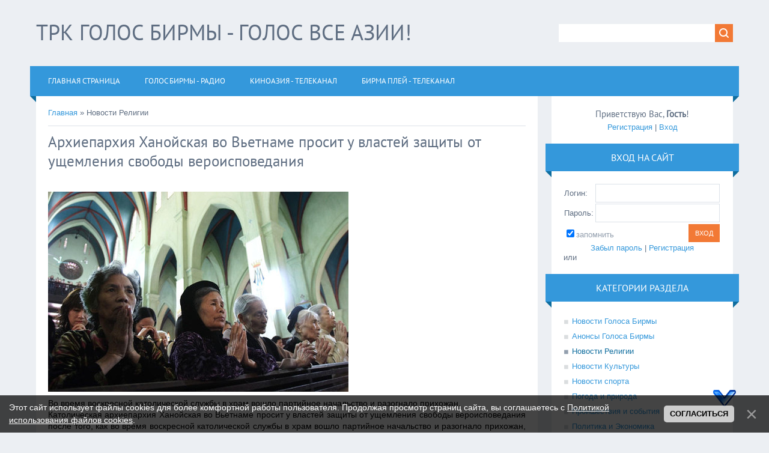

--- FILE ---
content_type: text/html; charset=UTF-8
request_url: https://www.voiceofburma.ru/news/novosti_religii/1-0-15
body_size: 14370
content:
<!DOCTYPE html>
<html>
<head>

	<script type="text/javascript">new Image().src = "//counter.yadro.ru/hit;ucoznet?r"+escape(document.referrer)+(screen&&";s"+screen.width+"*"+screen.height+"*"+(screen.colorDepth||screen.pixelDepth))+";u"+escape(document.URL)+";"+Date.now();</script>
	<script type="text/javascript">new Image().src = "//counter.yadro.ru/hit;ucoz_desktop_ad?r"+escape(document.referrer)+(screen&&";s"+screen.width+"*"+screen.height+"*"+(screen.colorDepth||screen.pixelDepth))+";u"+escape(document.URL)+";"+Date.now();</script>
<meta charset="utf-8">
<title>Новости Религии - Телерадиокомпания Голос Бирмы - Голос все Азии!</title>
<meta name="viewport" content="width=device-width, initial-scale=1.0" />
<link rel="stylesheet" href="/.s/src/css/1321.css" type="text/css" media="all" />


<script type="text/javascript">
var navTitle = 'Navigation';
</script>

	<link rel="stylesheet" href="/.s/src/base.min.css?v=221108" />
	<link rel="stylesheet" href="/.s/src/layer1.min.css?v=221108" />

	<script src="/.s/src/jquery-1.12.4.min.js"></script>
	
	<script src="/.s/src/uwnd.min.js?v=221108"></script>
	<script src="//s761.ucoz.net/cgi/uutils.fcg?a=uSD&ca=2&ug=999&isp=0&r=0.290986496851559"></script>
	<link rel="stylesheet" href="/.s/src/ulightbox/ulightbox.min.css" />
	<link rel="stylesheet" href="/.s/src/social.css" />
	<script src="/.s/src/ulightbox/ulightbox.min.js"></script>
	<script src="/.s/src/bottomInfo.min.js"></script>
	<script>
/* --- UCOZ-JS-DATA --- */
window.uCoz = {"module":"news","country":"US","site":{"host":"voiceofburma.ucoz.net","domain":"voiceofburma.ru","id":"evoiceofburma"},"sign":{"7287":"Перейти на страницу с фотографией.","7251":"Запрошенный контент не может быть загружен. Пожалуйста, попробуйте позже.","3125":"Закрыть","7253":"Начать слайд-шоу","5458":"Следующий","230038":"Этот сайт использует файлы cookies для более комфортной работы пользователя. Продолжая просмотр страниц сайта, вы соглашаетесь с <a href=/index/cookiepolicy target=_blank >Политикой использования файлов cookies</a>.","7252":"Предыдущий","230039":"Согласиться","5255":"Помощник","7254":"Изменить размер"},"layerType":1,"ssid":"207343412632074652307","bottomInfoData":[{"class":"","button":230039,"cookieKey":"cPolOk","id":"cookiePolicy","message":230038}],"uLightboxType":1,"language":"ru"};
/* --- UCOZ-JS-CODE --- */
 function uSocialLogin(t) {
			var params = {"uid":{"width":0,"height":0}};
			var ref = escape(location.protocol + '//' + ('www.voiceofburma.ru' || location.hostname) + location.pathname + ((location.hash ? ( location.search ? location.search + '&' : '?' ) + 'rnd=' + Date.now() + location.hash : ( location.search || '' ))));
			window.open('/'+t+'?ref='+ref,'conwin','width='+params[t].width+',height='+params[t].height+',status=1,resizable=1,left='+parseInt((screen.availWidth/2)-(params[t].width/2))+',top='+parseInt((screen.availHeight/2)-(params[t].height/2)-20)+'screenX='+parseInt((screen.availWidth/2)-(params[t].width/2))+',screenY='+parseInt((screen.availHeight/2)-(params[t].height/2)-20));
			return false;
		}
		function TelegramAuth(user){
			user['a'] = 9; user['m'] = 'telegram';
			_uPostForm('', {type: 'POST', url: '/index/sub', data: user});
		}
function loginPopupForm(params = {}) { new _uWnd('LF', ' ', -250, -100, { closeonesc:1, resize:1 }, { url:'/index/40' + (params.urlParams ? '?'+params.urlParams : '') }) }
/* --- UCOZ-JS-END --- */
</script>

	<style>.UhideBlock{display:none; }</style><script type="text/javascript">if(['www.voiceofburma.ru','www.voiceofburma.ru'].indexOf(document.domain)<0)document.write('<meta http-equiv="refresh" content="0; url=https://www.voiceofburma.ru'+window.location.pathname+window.location.search+window.location.hash+'">');</script>
</head>

<body>

<!--U1AHEADER1Z--><header>
 <div class="wrapper">
 <div id="header">
 <div class="head-l">
 <div id="site-logo"><span class="site-l"><span class="site-n"><a href="http://voiceofburma.ru/"><!-- <logo> -->ТРК Голос Бирмы - Голос все Азии!<!-- </logo> --></a></span></span></div>
 </div>
 <div class="head-r">
 <div id="sch-box"><div class="search-box">
		<div class="searchForm">
			<form onsubmit="this.sfSbm.disabled=true" method="get" style="margin:0" action="/search/">
				<div align="center" class="schQuery">
					<input type="text" name="q" maxlength="30" size="20" class="queryField" />
				</div>
				<div align="center" class="schBtn">
					<input type="submit" class="searchSbmFl" name="sfSbm" value="Найти" />
				</div>
				<input type="hidden" name="t" value="0">
			</form>
		</div></div></div>
 </div>
 <div class="clr"></div>
 <nav>
 <div id="catmenu">
 <!-- <sblock_nmenu> -->
<!-- <bc> --><div id="uNMenuDiv1" class="uMenuV"><ul class="uMenuRoot">
<li class="uWithSubmenu"><a  href="/" ><span>Главная страница</span></a><ul>
<li><a  href="/index/trk_golos_birmy_o_nas/0-35" ><span>ТРК Голос Бирмы - О нас</span></a></li>
<li><a  href="http://www.voiceofburma.ru/index/nashi_kontakty/0-32" ><span>Контакты</span></a></li></ul></li>
<li><a  href="http://www.voiceofburma.ru/index/slushat_radio_golos_birmy_golos_vsej_azii_onlajn/0-24" ><span>Голос Бирмы - Радио </span></a></li>
<li><a  href="http://www.voiceofburma.ru/index/smotret_telekanal_golos_birmy/0-29" ><span>КиноАзия - Телеканал</span></a></li>
<li><a  href="/index/smotret_telekanal_birma_plej/0-36" ><span>Бирма Плей - Телеканал</span></a></li></ul></div><!-- </bc> -->
<!-- </sblock_nmenu> -->
 <div class="clr"></div> 
 </div>
 </nav>
 <div class="clr"></div>
 </div>
 </div>
</header><!--/U1AHEADER1Z-->
<div class="wrapper">
  <!--U1PROMO1Z--><!--/U1PROMO1Z-->
  <div id="casing">
  
  <!-- <middle> -->
      <div id="content"  >
	           <section><!-- <body> --><div class="breadcrumbs-wrapper">
	<div class="breadcrumbs"><a href="http://voiceofburma.ru/"><!--<s5176>-->Главная<!--</s>--></a> &raquo; <span class="breadcrumb-curr">Новости Религии</span></div>
</div><hr />
<div id="nativeroll_video_cont" style="display:none;"></div><script>
		function spages(p, link ) {
			if ( 1) return !!location.assign(link.href);
			ajaxPageController.showLoader();
			_uPostForm('', { url:'/news/' + p + '-0-15-0-0-0-' + Date.now() });
		}
		</script>
		<div id="allEntries"><table border="0" width="100%" cellspacing="0" cellpadding="0" class="catAllEntries"><tr><td class="archiveEntries"><div id="entryID865"><table class="eBlock" width="100%" cellspacing="0" cellpadding="0" border="0"><tbody><tr><td style="padding:3px;">

<div class="eTitle" style="text-align:left;"><a href="/news/arkhieparkhija_khanojskaja_vo_vetname_prosit_u_vlastej_zashhity_ot_ushhemlenija_svobody_veroispovedanija/2022-03-04-865">Архиепархия Ханойская во Вьетнаме просит у властей защиты от ущемления свободы вероисповедания</a></div>
<div class="eMessage" style="text-align:left;clear:both;padding-top:2px;padding-bottom:2px;"><p><!--IMG1--><a href="/_nw/8/63246524.jpg" class="ulightbox" target="_blank" title="Нажмите для просмотра в полном размере..."><img style="margin:0;padding:0;border:0;" src="/_nw/8/s63246524.jpg" align="" /></a><!--IMG1--></p>

<div class="description-text"><span style="font-family:Verdana,Geneva,sans-serif;"><span style="font-size:14px;"><span style="color:#000000;">Во время воскресной католической службы в храм вошло партийное начальство и разогнало прихожан.</span></span></span></div>

<div class="text-frame"><span style="font-family:Verdana,Geneva,sans-serif;"><span style="font-size:14px;"><span style="color:#000000;">Католическая а<span style="background: white none repeat scroll 0% 0%;">рхиепархия Ханойская во Вьетнаме просит у властей защиты от ущемления свободы вероисповедания после того, как во время воскресной католической службы в храм вошло партийное начальство и разогнало прихожан, сообщает</span> </span><span style="background: white;"><a href="http://www.fides.org/en/ne
		<!--"-->
		<span class="entDots">... </span>
		<span class="entryReadAll">
			<a class="entryReadAllLink" href="/news/arkhieparkhija_khanojskaja_vo_vetname_prosit_u_vlastej_zashhity_ot_ushhemlenija_svobody_veroispovedanija/2022-03-04-865">Читать дальше &raquo;</a>
		</span></div>
<div class="eDetails" style="clear:both;">

<span class="e-category"><span class="ed-title">Категория:</span> <span class="ed-value"><a href="/news/novosti_religii/1-0-15">Новости Религии</a></span></span><span class="ed-sep"> | </span>&nbsp;<span class="ed-sep"> </span><!--ENDIF-->
<span class="e-date"><span class="ed-title">Дата:</span> <span class="ed-value" title="13:00">04.03.2022</span></span>

</div></td></tr></tbody></table><br></div><div id="entryID864"><table class="eBlock" width="100%" cellspacing="0" cellpadding="0" border="0"><tbody><tr><td style="padding:3px;">

<div class="eTitle" style="text-align:left;"><a href="/news/v_mjanme_voennye_arestovali_dvukh_svjashhennikov_vezshikh_gumanitarnuju_pomoshh_bezhencam/2022-03-04-864">В Мьянме военные арестовали двух священников, везших гуманитарную помощь беженцам</a></div>
<div class="eMessage" style="text-align:left;clear:both;padding-top:2px;padding-bottom:2px;"><p><!--IMG1--><a href="/_nw/8/32335023.jpg" class="ulightbox" target="_blank" title="Нажмите для просмотра в полном размере..."><img style="margin:0;padding:0;border:0;" src="/_nw/8/s32335023.jpg" align="" /></a><!--IMG1--></p>

<div class="description-text"><span style="font-family:Verdana,Geneva,sans-serif;"><span style="color:#000000;"><span style="font-size:14px;">Местное духовенство Пехона давно уже подвергается арестам, насилиям и угрозам.</span></span></span></div>

<div class="text-frame">
<p class="text" style="background: white;"><span style="font-family:Verdana,Geneva,sans-serif;"><span style="font-size:14px;"><span style="background: white;"><span style="color:#000000;">Военные в Мьянме (Бирме) арестовали двух католических священников, которые направлялись на помощь внутренне перемещенным лицам в штате Шан на востоке страны, их продолжают держать под стражей и не сообщают причины ареста, сообщает </span><a href="http://www.fides.org/en/news/71712-ASIA_MYANMAR_Two_Catholic_p
		<!--"-->
		<span class="entDots">... </span>
		<span class="entryReadAll">
			<a class="entryReadAllLink" href="/news/v_mjanme_voennye_arestovali_dvukh_svjashhennikov_vezshikh_gumanitarnuju_pomoshh_bezhencam/2022-03-04-864">Читать дальше &raquo;</a>
		</span></div>
<div class="eDetails" style="clear:both;">

<span class="e-category"><span class="ed-title">Категория:</span> <span class="ed-value"><a href="/news/novosti_religii/1-0-15">Новости Религии</a></span></span><span class="ed-sep"> | </span>&nbsp;<span class="ed-sep"> </span><!--ENDIF-->
<span class="e-date"><span class="ed-title">Дата:</span> <span class="ed-value" title="12:54">04.03.2022</span></span>

</div></td></tr></tbody></table><br></div><div id="entryID772"><table class="eBlock" width="100%" cellspacing="0" cellpadding="0" border="0"><tbody><tr><td style="padding:3px;">

<div class="eTitle" style="text-align:left;"><a href="/news/budda_purnima_v_indii/2021-05-26-772">Будда Пурнима в Индии</a></div>
<div class="eMessage" style="text-align:left;clear:both;padding-top:2px;padding-bottom:2px;"><div class="article__summary article__summary_article-page js-mediator-article"><!--IMG1--><a href="/_nw/7/99714641.jpg" class="ulightbox" target="_blank" title="Нажмите для просмотра в полном размере..."><img style="margin:0;padding:0;border:0;" src="/_nw/7/s99714641.jpg" align="" /></a><!--IMG1--></div>

<p><span style="color:#000000;"><span style="font-family:Verdana,Geneva,sans-serif;"><span style="font-size:14px;">Дата события уникальна для каждого года. В 2021 году эта дата &mdash; 26 мая.</span></span></span></p>

<p><span style="color:#000000;"><span style="font-family:Verdana,Geneva,sans-serif;"><span style="font-size:14px;">Сегодня в Индии отмечается самый священный праздник буддийского календаря &mdash; День рождения Будды (Buddha Purnima), основателя буддизма. В Индии он приходится на день полнолуния в конце апреля &mdash; мае, и это официально утвержденный день отдыха в стране.</span></span></span></p>

<p><span style="color:#000000;"><span style="font-family:Verdana,Genev
		<!--"-->
		<span class="entDots">... </span>
		<span class="entryReadAll">
			<a class="entryReadAllLink" href="/news/budda_purnima_v_indii/2021-05-26-772">Читать дальше &raquo;</a>
		</span></div>
<div class="eDetails" style="clear:both;">

<span class="e-category"><span class="ed-title">Категория:</span> <span class="ed-value"><a href="/news/novosti_religii/1-0-15">Новости Религии</a></span></span><span class="ed-sep"> | </span>&nbsp;<span class="ed-sep"> </span><!--ENDIF-->
<span class="e-date"><span class="ed-title">Дата:</span> <span class="ed-value" title="05:00">26.05.2021</span></span>

</div></td></tr></tbody></table><br></div><div id="entryID781"><table class="eBlock" width="100%" cellspacing="0" cellpadding="0" border="0"><tbody><tr><td style="padding:3px;">

<div class="eTitle" style="text-align:left;"><a href="/news/v_rk_otmechajut_den_rozhdenija_buddy/2021-05-19-781">В РК отмечают День рождения Будды</a></div>
<div class="eMessage" style="text-align:left;clear:both;padding-top:2px;padding-bottom:2px;"><div class="article__summary article__summary_article-page js-mediator-article"><!--IMG1--><a href="/_nw/7/31239082.jpg" class="ulightbox" target="_blank" title="Нажмите для просмотра в полном размере..."><img style="margin:0;padding:0;border:0;" src="/_nw/7/s31239082.jpg" align="" /></a><!--IMG1--></div>

<p><span style="color:#000000;"><span style="font-family:Verdana,Geneva,sans-serif;"><span style="font-size:14px;">19 мая во всех южнокорейских буддистских храмах, в том числе, в главном храме Чогеса в Сеуле, прошли праздничные мероприятия, посвящённые Дню рождения Будды. В этот день Будде исполнилось 2565 лет. В мероприятии в главном храме Чогеса приняли участие духовный лидер крупнейшей в РК буддийской секты Чогечжон монах Чинчжэ, главный управляющий сектой монах Вонхэн, а также минимальное количество буддистов и представителей других религиозных сект, правительства и посольств зарубежных стран. </span></span></span></p>

<p>&nbsp;</p>

<p><span style="color:#000000;"><span style="
		<!--"-->
		<span class="entDots">... </span>
		<span class="entryReadAll">
			<a class="entryReadAllLink" href="/news/v_rk_otmechajut_den_rozhdenija_buddy/2021-05-19-781">Читать дальше &raquo;</a>
		</span></div>
<div class="eDetails" style="clear:both;">

<span class="e-category"><span class="ed-title">Категория:</span> <span class="ed-value"><a href="/news/novosti_religii/1-0-15">Новости Религии</a></span></span><span class="ed-sep"> | </span>&nbsp;<span class="ed-sep"> </span><!--ENDIF-->
<span class="e-date"><span class="ed-title">Дата:</span> <span class="ed-value" title="12:26">19.05.2021</span></span>

</div></td></tr></tbody></table><br></div><div id="entryID771"><table class="eBlock" width="100%" cellspacing="0" cellpadding="0" border="0"><tbody><tr><td style="padding:3px;">

<div class="eTitle" style="text-align:left;"><a href="/news/den_rozhdenija_buddy_v_juzhnoj_koree/2021-04-19-771">День рождения Будды в Южной Корее</a></div>
<div class="eMessage" style="text-align:left;clear:both;padding-top:2px;padding-bottom:2px;"><div class="article__summary article__summary_article-page js-mediator-article"><!--IMG1--><a href="/_nw/7/77279571.jpg" class="ulightbox" target="_blank" title="Нажмите для просмотра в полном размере..."><img style="margin:0;padding:0;border:0;" src="/_nw/7/s77279571.jpg" align="" /></a><!--IMG1--></div>

<p><span style="font-family:Verdana,Geneva,sans-serif;"><span style="color:#000000;"><span style="font-size:14px;">Дата события уникальна для каждого года. В 2021 году эта дата &mdash; 19 мая.</span></span></span></p>

<div class="maintext" itemprop="articleBody">
<p><span style="font-family:Verdana,Geneva,sans-serif;"><span style="color:#000000;"><span style="font-size:14px;">День рождения Будды (Buddha&#39;s Birthday / Seokgatansinil) празднуется в некоторых странах Восточной Азии в восьмой день четвертого лунного месяца. В Республике Корея этот праздник стал официальным выходным днем в 1975 году.</span></span></span></p>

<p><span style="font-family:Verdana,Geneva,sans-serif;"><sp
		<!--"-->
		<span class="entDots">... </span>
		<span class="entryReadAll">
			<a class="entryReadAllLink" href="/news/den_rozhdenija_buddy_v_juzhnoj_koree/2021-04-19-771">Читать дальше &raquo;</a>
		</span></div>
<div class="eDetails" style="clear:both;">

<span class="e-category"><span class="ed-title">Категория:</span> <span class="ed-value"><a href="/news/novosti_religii/1-0-15">Новости Религии</a></span></span><span class="ed-sep"> | </span>&nbsp;<span class="ed-sep"> </span><!--ENDIF-->
<span class="e-date"><span class="ed-title">Дата:</span> <span class="ed-value" title="05:00">19.04.2021</span></span>

</div></td></tr></tbody></table><br></div><div id="entryID739"><table class="eBlock" width="100%" cellspacing="0" cellpadding="0" border="0"><tbody><tr><td style="padding:3px;">

<div class="eTitle" style="text-align:left;"><a href="/news/genocid_khristian_pakistanskie_musulmane_ubivajut_detej_khristian_prjam_v_shkole_beznakazanno/2017-09-28-739">Геноцид христиан: Пакистанские мусульмане убивают детей христиан прям в школе безнаказанно!</a></div>
<div class="eMessage" style="text-align:left;clear:both;padding-top:2px;padding-bottom:2px;"><p><!--IMG1--><img style="margin:0;padding:0;border:0;" src="/_nw/7/59363363.jpg" align="" /><!--IMG1--></p>

<p style="text-align:start"><span style="font-size:14px;"><span style="color: rgb(0, 0, 0);">Можно ли умереть из-за стакана воды? В Пакистане&nbsp;&mdash; да, если ты исповедуешь христианство. Это, к&nbsp;сожалению, пришлось узнать родителям и&nbsp;другим членам семьи Шарона Масиха, подростка, убитого в&nbsp;школе одноклассниками в&nbsp;городе Буревала (недалеко от&nbsp;Мултана) на&nbsp;юге Пакистана.</span></span></p>

<p style="text-align:start"><span style="font-size:14px;"><span style="color: rgb(0, 0, 0);">Шарон был единственным христианином в&nbsp;классе, состоявшем из&nbsp;мусульман. Он стал мишенью для&nbsp;издевательств группы хулиганов, которые высмеивали его, используя в&nbsp;качестве повода его религиозную принадлежность. Его &laquo;вина&raquo; состояла в&nbsp;том, что он зачерпнул стакан воды из&nbsp;сосуда, откуда воду могли брать только мусульмане. &laquo;Чура, т
		<!--"-->
		<span class="entDots">... </span>
		<span class="entryReadAll">
			<a class="entryReadAllLink" href="/news/genocid_khristian_pakistanskie_musulmane_ubivajut_detej_khristian_prjam_v_shkole_beznakazanno/2017-09-28-739">Читать дальше &raquo;</a>
		</span></div>
<div class="eAttach">Прикрепления: 
			<a class="entryAttach" href="/_nw/7/59363363.jpg" target="_blank" title="">Картинка 1</a> </div><div class="eDetails" style="clear:both;">

<span class="e-category"><span class="ed-title">Категория:</span> <span class="ed-value"><a href="/news/novosti_religii/1-0-15">Новости Религии</a></span></span><span class="ed-sep"> | </span>&nbsp;<span class="ed-sep"> </span><!--ENDIF-->
<span class="e-date"><span class="ed-title">Дата:</span> <span class="ed-value" title="16:07">28.09.2017</span></span>

</div></td></tr></tbody></table><br></div><div id="entryID712"><table class="eBlock" width="100%" cellspacing="0" cellpadding="0" border="0"><tbody><tr><td style="padding:3px;">

<div class="eTitle" style="text-align:left;"><a href="/news/dalaj_lama_predrjok_rossii_vedushhee_mesto_v_mire/2017-08-17-712">Далай-лама предрёк России ведущее место в мире.</a></div>
<div class="eMessage" style="text-align:left;clear:both;padding-top:2px;padding-bottom:2px;"><p><!--IMG1--><a href="/_nw/7/67391089.jpg" class="ulightbox" target="_blank" title="Нажмите для просмотра в полном размере..."><img style="margin:0;padding:0;border:0;" src="/_nw/7/s67391089.jpg" align="" /></a><!--IMG1--></p>

<p>Далай-лама XIV заявил, что Россия может стать ведущей страной планеты и изменить мир. По его словам, российские власти смогут правильно распределить свои возможности.</p>

<p>Напомню, что объявленный в Китае персоной нон грата Далай-лама последний раз посещал Россию в 2004 году.</p>

<p style="text-align: center;">Поделитесь новостью с друзьями в социальных сетях.</p>

<p style="text-align: center;">
		<!--"-->
		<span class="entDots">... </span>
		<span class="entryReadAll">
			<a class="entryReadAllLink" href="/news/dalaj_lama_predrjok_rossii_vedushhee_mesto_v_mire/2017-08-17-712">Читать дальше &raquo;</a>
		</span></div>
<div class="eAttach">Прикрепления: 
			<a class="entryAttach" href="/_nw/7/67391089.jpg" target="_blank" title="">Картинка 1</a> </div><div class="eDetails" style="clear:both;">

<span class="e-category"><span class="ed-title">Категория:</span> <span class="ed-value"><a href="/news/novosti_religii/1-0-15">Новости Религии</a></span></span><span class="ed-sep"> | </span>&nbsp;<span class="ed-sep"> </span><!--ENDIF-->
<span class="e-date"><span class="ed-title">Дата:</span> <span class="ed-value" title="21:20">17.08.2017</span></span>

</div></td></tr></tbody></table><br></div><div id="entryID672"><table class="eBlock" width="100%" cellspacing="0" cellpadding="0" border="0"><tbody><tr><td style="padding:3px;">

<div class="eTitle" style="text-align:left;"><a href="/news/siro_jakovitskaja_cerkov_v_abu_dabi_provela_u_sebja_namaz_dlja_gastarbajterov_iz_azii/2017-06-25-672">Сиро-Яковитская церковь в Абу-Даби провела у себя намаз для гастарбайтеров из Азии.</a></div>
<div class="eMessage" style="text-align:left;clear:both;padding-top:2px;padding-bottom:2px;"><p><!--IMG1--><a href="/_nw/6/65926597.jpg" class="ulightbox" target="_blank" title="Нажмите для просмотра в полном размере..."><img style="margin:0;padding:0;border:0;" src="/_nw/6/s65926597.jpg" align="" /></a><!--IMG1--></p>

<div><span style="color:#000000;"><span style="font-size: 14px;">В эмирате Абу-Даби состоялось необычное межрелигиозное мероприятие &ndash; более 200 рабочих-мусульман совершили вечерний намаз в Сиро-Яковитской церкви Святого Георгия.</span></span></div>

<div><span style="color:#000000;"><span style="font-size: 14px;">Рабочие проводили дорожные работы вблизи храма.</span></span></div>

<div><br />
<span style="color:#000000;"><span style="font-size: 14px;">&laquo;Все они сказали, что впервые помолились в храме другой религии, это для них большая честь, и поблагодарили за такую редкую возможность&raquo;, &mdash; отметил представитель церкви Симхасана Бобин Скария, сообщает Gulf News.&nbsp;</span></span></div>

<div>&nbsp;</div>

<div><span style="color:#000000;
		<!--"-->
		<span class="entDots">... </span>
		<span class="entryReadAll">
			<a class="entryReadAllLink" href="/news/siro_jakovitskaja_cerkov_v_abu_dabi_provela_u_sebja_namaz_dlja_gastarbajterov_iz_azii/2017-06-25-672">Читать дальше &raquo;</a>
		</span></div>
<div class="eAttach">Прикрепления: 
			<a class="entryAttach" href="/_nw/6/65926597.jpg" target="_blank" title="">Картинка 1</a> </div><div class="eDetails" style="clear:both;">

<span class="e-category"><span class="ed-title">Категория:</span> <span class="ed-value"><a href="/news/novosti_religii/1-0-15">Новости Религии</a></span></span><span class="ed-sep"> | </span>&nbsp;<span class="ed-sep"> </span><!--ENDIF-->
<span class="e-date"><span class="ed-title">Дата:</span> <span class="ed-value" title="18:21">25.06.2017</span></span>

</div></td></tr></tbody></table><br></div><div id="entryID651"><table class="eBlock" width="100%" cellspacing="0" cellpadding="0" border="0"><tbody><tr><td style="padding:3px;">

<div class="eTitle" style="text-align:left;"><a href="/news/rybak_rybaka_demokratka_iz_birmy_prodolzhaet_razoblachatsja/2016-10-22-651">Рыбак рыбака: "демократка" из Бирмы продолжает разоблачаться.</a></div>
<div class="eMessage" style="text-align:left;clear:both;padding-top:2px;padding-bottom:2px;"><p><!--IMG1--><img style="margin:0;padding:0;border:0;" src="/_nw/6/31935400.jpg" align="" /><!--IMG1--></p>

<p style="text-align: justify;"><span style="color:#000000;"><span style="font-size: 14px;">Любимица демократической общественности Запада, противница бывшего военного режима и с недавних пор глава правительства Бирмы <strong>Аунг Сан Су Чжи</strong> продолжает разоблачать свою политическую сущность.</span></span></p>

<p style="text-align: justify;"><span style="font-size:14px;"><span style="color:#000000;">О том, что в ее &quot;демократических преобразования&quot; нет месте для мусульман, мы уже не раз писали.</span></span></p>

<p style="text-align: justify;"><span style="color:#000000;"><span style="font-size: 14px;">Забавно, однако, то, что и друзей на внешнеполитической арене она подбирает не только с исламофобской, но и отнюдь не демократической репутацией. Так, Бирму с торжественным визитом посетил одиозный <strong>Нарендра Моди</strong>, глава режима индусских фундамен
		<!--"-->
		<span class="entDots">... </span>
		<span class="entryReadAll">
			<a class="entryReadAllLink" href="/news/rybak_rybaka_demokratka_iz_birmy_prodolzhaet_razoblachatsja/2016-10-22-651">Читать дальше &raquo;</a>
		</span></div>
<div class="eAttach">Прикрепления: 
			<a class="entryAttach" href="/_nw/6/31935400.jpg" target="_blank" title="">Картинка 1</a> </div><div class="eDetails" style="clear:both;">

<span class="e-category"><span class="ed-title">Категория:</span> <span class="ed-value"><a href="/news/novosti_religii/1-0-15">Новости Религии</a></span></span><span class="ed-sep"> | </span>&nbsp;<span class="ed-sep"> </span><!--ENDIF-->
<span class="e-date"><span class="ed-title">Дата:</span> <span class="ed-value" title="22:19">22.10.2016</span></span>

</div></td></tr></tbody></table><br></div><div id="entryID650"><table class="eBlock" width="100%" cellspacing="0" cellpadding="0" border="0"><tbody><tr><td style="padding:3px;">

<div class="eTitle" style="text-align:left;"><a href="/news/krishtianu_ronaldu_oskorbil_buddistov_v_socialnykh_setjakh/2016-10-21-650">Криштиану Роналду оскорбил буддистов в социальных сетях</a></div>
<div class="eMessage" style="text-align:left;clear:both;padding-top:2px;padding-bottom:2px;"><p><!--IMG1--><img style="margin:0;padding:0;border:0;" src="/_nw/6/32994205.jpg" align="" /><!--IMG1--></p>

<p><span style="color:#000000;"><span style="font-size: 14px;">Лучший игрок Лиги чемпионов &ndash; 2016 - Криштиану Роналду оскорбил буддистов в социальных сетях. Футболист навлек на себя гнев из-за фотографии, которую он разместил на своей странице в &laquo;Фейсбук&raquo;. На снимке нападающий мадридского &laquo;Реала&raquo; позирует рядом со статуей Будды, поставив на нее ногу. Пользователи оставили под фото сотни гневных комментариев, обвинив Криштиану Раналду в неуважении и отсутствии воспитания. </span></span></p></div>
<div class="eAttach">Прикрепления: 
			<a class="entryAttach" href="/_nw/6/32994205.jpg" target="_blank" title="">Картинка 1</a> </div><div class="eDetails" style="clear:both;">

<span class="e-category"><span class="ed-title">Категория:</span> <span class="ed-value"><a href="/news/novosti_religii/1-0-15">Новости Религии</a></span></span><span class="ed-sep"> | </span>&nbsp;<span class="ed-sep"> </span><!--ENDIF-->
<span class="e-date"><span class="ed-title">Дата:</span> <span class="ed-value" title="12:01">21.10.2016</span></span>

</div></td></tr></tbody></table><br></div><div id="entryID626"><table class="eBlock" width="100%" cellspacing="0" cellpadding="0" border="0"><tbody><tr><td style="padding:3px;">

<div class="eTitle" style="text-align:left;"><a href="/news/v_indonezii_izdali_fetvu_zapreshhajushhuju_fermeram_szhigat_lesa/2016-09-18-626">В Индонезии издали фетву, запрещающую фермерам сжигать леса.</a></div>
<div class="eMessage" style="text-align:left;clear:both;padding-top:2px;padding-bottom:2px;"><p><!--IMG1--><a href="/_nw/6/74806914.jpg" class="ulightbox" target="_blank" title="Нажмите для просмотра в полном размере..."><img style="margin:0;padding:0;border:0;" src="/_nw/6/s74806914.jpg" align="" /></a><!--IMG1--></p>

<p><span style="color:#000000;"><span style="font-size: 14px;">Высший исламский совет Индонезии издал фетву, запрещающую местным фермерам, которые пользуются методами подсечно-огневого земледелия, сжигать на своей земле деревья и выжигать использованные поля. Несмотря на то что фетва не является юридически обязательным к исполнению документом, чиновники надеются, что это подействует на жителей страны.</span></span></p>

<p class="maintext"><span style="color:#000000;"><span style="font-size: 14px;">В настоящее время власти Индонезии пытаются бороться со смогом, который покрывает обширные территории из-за частых лесных пожаров, передает Reuters.</span></span></p>

<p class="maintext"><span style="color:#000000;"><span style="font-size: 14px;">По словам чиновнико
		<!--"-->
		<span class="entDots">... </span>
		<span class="entryReadAll">
			<a class="entryReadAllLink" href="/news/v_indonezii_izdali_fetvu_zapreshhajushhuju_fermeram_szhigat_lesa/2016-09-18-626">Читать дальше &raquo;</a>
		</span></div>
<div class="eAttach">Прикрепления: 
			<a class="entryAttach" href="/_nw/6/74806914.jpg" target="_blank" title="">Картинка 1</a> </div><div class="eDetails" style="clear:both;">

<span class="e-category"><span class="ed-title">Категория:</span> <span class="ed-value"><a href="/news/novosti_religii/1-0-15">Новости Религии</a></span></span><span class="ed-sep"> | </span>&nbsp;<span class="ed-sep"> </span><!--ENDIF-->
<span class="e-date"><span class="ed-title">Дата:</span> <span class="ed-value" title="00:09">18.09.2016</span></span>

</div></td></tr></tbody></table><br></div><div id="entryID627"><table class="eBlock" width="100%" cellspacing="0" cellpadding="0" border="0"><tbody><tr><td style="padding:3px;">

<div class="eTitle" style="text-align:left;"><a href="/news/v_karachaevo_cherkessii_opravdan_krishnait_obvinjavshijsja_po_zakonu_jarovoj_za_rasprostranenie_religioznoj_literatury/2016-09-18-627">В Карачаево-Черкессии оправдан кришнаит, обвинявшийся по "закону Яровой" за распространение религиозной литературы.</a></div>
<div class="eMessage" style="text-align:left;clear:both;padding-top:2px;padding-bottom:2px;"><p><!--IMG1--><a href="/_nw/6/86352512.jpg" class="ulightbox" target="_blank" title="Нажмите для просмотра в полном размере..."><img style="margin:0;padding:0;border:0;" src="/_nw/6/s86352512.jpg" align="" /></a><!--IMG1--></p>

<p><span style="font-size:14px;"><span style="color: rgb(0, 0, 0);">В Карачаево-Черкесии мировой суд снял обвинения в отношении молодого человека, который обвинялся в распространении религиозной литературы на улицах Черкесска. Административное дело в отношении кришнаита Вадима Сибирева было прекращено за отсутствием состава преступления. Примечательно, что этот процесс проходил по первому административному делу, возбужденному на основании закона из </span><a href="http://u.to/3JQ6Dw" title="http://hitech.newsru.com/article/15aug2016/fsbkeys"><span style="color: rgb(0, 0, 0);"><u>&quot;пакета Яровой&quot;</u></span></a><span style="color: rgb(0, 0, 0);">, передает ТАСС.</span></span></p>

<p class="maintext"><span style="font-size:14px;"><span style="color: rgb(
		<!--"-->
		<span class="entDots">... </span>
		<span class="entryReadAll">
			<a class="entryReadAllLink" href="/news/v_karachaevo_cherkessii_opravdan_krishnait_obvinjavshijsja_po_zakonu_jarovoj_za_rasprostranenie_religioznoj_literatury/2016-09-18-627">Читать дальше &raquo;</a>
		</span></div>
<div class="eAttach">Прикрепления: 
			<a class="entryAttach" href="/_nw/6/86352512.jpg" target="_blank" title="">Картинка 1</a> </div><div class="eDetails" style="clear:both;">

<span class="e-category"><span class="ed-title">Категория:</span> <span class="ed-value"><a href="/news/novosti_religii/1-0-15">Новости Религии</a></span></span><span class="ed-sep"> | </span>&nbsp;<span class="ed-sep"> </span><!--ENDIF-->
<span class="e-date"><span class="ed-title">Дата:</span> <span class="ed-value" title="00:08">18.09.2016</span></span>

</div></td></tr></tbody></table><br></div><div id="entryID625"><table class="eBlock" width="100%" cellspacing="0" cellpadding="0" border="0"><tbody><tr><td style="padding:3px;">

<div class="eTitle" style="text-align:left;"><a href="/news/gigantskoe_izobrazhenie_buddy_vyrubili_na_skale_v_burjatii/2016-09-18-625">Гигантское изображение Будды вырубили на скале в Бурятии.</a></div>
<div class="eMessage" style="text-align:left;clear:both;padding-top:2px;padding-bottom:2px;"><p><!--IMG1--><a href="/_nw/6/85741188.jpg" class="ulightbox" target="_blank" title="Нажмите для просмотра в полном размере..."><img style="margin:0;padding:0;border:0;" src="/_nw/6/s85741188.jpg" align="" /></a><!--IMG1--></p>

<p><span style="font-size:14px;"><span style="color: rgb(0, 0, 0);">Гигантское изображение Будды Шакьямуни появилось на скале около села Баян-Гол Хоринского района Бурятии. Высота изображения - 33 метра, оно частично вырублено в скале. 10 сентября состоится его торжественное открытие и освящение, сообщается на сайте дацана &quot;Ринпоче Багша&quot;.</span></span></p>

<p class="maintext"><span style="font-size:14px;"><span style="color: rgb(0, 0, 0);">&quot;Это крупнейшее подобное изображение Будды в России, - сообщил ТАСС представитель дацана Александр Лубсанов. - Его за два месяца сделали сами жители села Баян-Гол, это была их инициатива&quot;.</span></span></p>

<p class="maintext"><span style="font-size:14px;"><span style="color: rgb(0, 0, 0);">Торжественно
		<!--"-->
		<span class="entDots">... </span>
		<span class="entryReadAll">
			<a class="entryReadAllLink" href="/news/gigantskoe_izobrazhenie_buddy_vyrubili_na_skale_v_burjatii/2016-09-18-625">Читать дальше &raquo;</a>
		</span></div>
<div class="eAttach">Прикрепления: 
			<a class="entryAttach" href="/_nw/6/85741188.jpg" target="_blank" title="">Картинка 1</a> </div><div class="eDetails" style="clear:both;">

<span class="e-category"><span class="ed-title">Категория:</span> <span class="ed-value"><a href="/news/novosti_religii/1-0-15">Новости Религии</a></span></span><span class="ed-sep"> | </span>&nbsp;<span class="ed-sep"> </span><!--ENDIF-->
<span class="e-date"><span class="ed-title">Дата:</span> <span class="ed-value" title="00:05">18.09.2016</span></span>

</div></td></tr></tbody></table><br></div><div id="entryID623"><table class="eBlock" width="100%" cellspacing="0" cellpadding="0" border="0"><tbody><tr><td style="padding:3px;">

<div class="eTitle" style="text-align:left;"><a href="/news/10_tys_chelovek_prishli_v_brjussele_poslushat_dalaj_lamu/2016-09-14-623">10 тыс. человек пришли в Брюсселе послушать Далай-ламу</a></div>
<div class="eMessage" style="text-align:left;clear:both;padding-top:2px;padding-bottom:2px;"><p><!--IMG1--><a href="/_nw/6/33935932.jpg" class="ulightbox" target="_blank" title="Нажмите для просмотра в полном размере..."><img style="margin:0;padding:0;border:0;" src="/_nw/6/s33935932.jpg" align="" /></a><!--IMG1--></p>

<h2><span style="font-size:14px;"><span style="color:#000000;">Около 10 тыс. человек присутствовали в воскресенье на лекции Далай-ламы в Брюсселе, сообщает </span><a href="http://u.to/jHI5Dw" title="http://www.interfax-religion.ru/?act=news&amp;div=64425"><span style="color:#000000;">&laquo;Интерфакс-религия&raquo;</span></a><span style="color:#000000;"> со ссылкой на телеканал RTBF.</span></span></h2>

<p><span style="color:#000000;"><span style="font-size: 14px;">Такое количество слушателей смог вместить павильон выставочного центра &laquo;Хейзел&raquo;. Желавшие послушать лекцию &laquo;Индивидуальное обязательство и коллективная ответственность&raquo;, с которой выступил духовный лидер буддистов, съехались не только со всей Бельгии, но также из-за рубежа.</s
		<!--"-->
		<span class="entDots">... </span>
		<span class="entryReadAll">
			<a class="entryReadAllLink" href="/news/10_tys_chelovek_prishli_v_brjussele_poslushat_dalaj_lamu/2016-09-14-623">Читать дальше &raquo;</a>
		</span></div>
<div class="eAttach">Прикрепления: 
			<a class="entryAttach" href="/_nw/6/33935932.jpg" target="_blank" title="">Картинка 1</a> </div><div class="eDetails" style="clear:both;">

<span class="e-category"><span class="ed-title">Категория:</span> <span class="ed-value"><a href="/news/novosti_religii/1-0-15">Новости Религии</a></span></span><span class="ed-sep"> | </span>&nbsp;<span class="ed-sep"> </span><!--ENDIF-->
<span class="e-date"><span class="ed-title">Дата:</span> <span class="ed-value" title="10:44">14.09.2016</span></span>

</div></td></tr></tbody></table><br></div><div id="entryID606"><table class="eBlock" width="100%" cellspacing="0" cellpadding="0" border="0"><tbody><tr><td style="padding:3px;">

<div class="eTitle" style="text-align:left;"><a href="/news/chlenov_netradicionnykh_religioznykh_techenij_v_kazakhstane_postavjat_na_uchet/2016-07-20-606">Членов нетрадиционных религиозных течений в Казахстане поставят на учет</a></div>
<div class="eMessage" style="text-align:left;clear:both;padding-top:2px;padding-bottom:2px;"><p><!--IMG1--><a href="/_nw/6/71930934.jpg" class="ulightbox" target="_blank" title="Нажмите для просмотра в полном размере..."><img style="margin:0;padding:0;border:0;" src="/_nw/6/s71930934.jpg" align="" /></a><!--IMG1--></p>

<p><span style="font-size:14px;">В Актюбинской области принимаются меры по&nbsp;повышению эффективности информационно-разъяснительной работы, направленной на&nbsp;профилактику религиозного экстремизма и&nbsp;терроризма.</span></p>

<p><span style="font-size:14px;">Как рассказали в информационном центре &quot;Актобе акпарат&quot; (&quot;Информация Актобе&quot;), глава области Бердыбек Сапарбаев провел расширенное совещание, посвященное занятости населения и&nbsp;другим актуальным вопросам социального развития региона. Он отметил, что с&nbsp;каждым из&nbsp;приверженцев нетрадиционных религиозных течений в&nbsp;регионе проводится индивидуальная профилактическая работа, также принимаются меры по&nbsp;содействию занятости.</span></p>

<p><span style="font-size:14px;
		<!--"-->
		<span class="entDots">... </span>
		<span class="entryReadAll">
			<a class="entryReadAllLink" href="/news/chlenov_netradicionnykh_religioznykh_techenij_v_kazakhstane_postavjat_na_uchet/2016-07-20-606">Читать дальше &raquo;</a>
		</span></div>
<div class="eAttach">Прикрепления: 
			<a class="entryAttach" href="/_nw/6/71930934.jpg" target="_blank" title="">Картинка 1</a> </div><div class="eDetails" style="clear:both;">

<span class="e-category"><span class="ed-title">Категория:</span> <span class="ed-value"><a href="/news/novosti_religii/1-0-15">Новости Религии</a></span></span><span class="ed-sep"> | </span>&nbsp;<span class="ed-sep"> </span><!--ENDIF-->
<span class="e-date"><span class="ed-title">Дата:</span> <span class="ed-value" title="21:04">20.07.2016</span></span>

</div></td></tr></tbody></table><br></div><div class="catPages1" align="center" id="pagesBlock1" style="clear:both;"><b class="swchItemA"><span>1</span></b> <a class="swchItem" href="/news/novosti_religii/2-0-15"  onclick="spages('2', this);return false;" ><span>2</span></a> <a class="swchItem" href="/news/novosti_religii/3-0-15"  onclick="spages('3', this);return false;" ><span>3</span></a> <a class="swchItem" href="/news/novosti_religii/4-0-15"  onclick="spages('4', this);return false;" ><span>4</span></a> <a class="swchItem" href="/news/novosti_religii/5-0-15"  onclick="spages('5', this);return false;" ><span>5</span></a> <a class="swchItem" href="/news/novosti_religii/6-0-15"  onclick="spages('6', this);return false;" ><span>6</span></a>  <a class="swchItem swchItem-next" href="/news/novosti_religii/2-0-15"  onclick="spages('2', this);return false;" ><span>&raquo;</span></a></div></td></tr></table></div><!-- </body> --></section>
	  </div>
      
      <aside>
     <div id="sidebar">
     <div class="sidebox marked">
                    <div class="inner">
                     <div class="user-box">
                      
                      <div class="user-ttl"><!--<s5212>-->Приветствую Вас<!--</s>-->, <b>Гость</b>!</div>
                      <div class="user-btns"><a title="Регистрация" href="/index/3"><!--<s3089>-->Регистрация<!--</s>--></a> | <a title="Вход" href="javascript:;" rel="nofollow" onclick="loginPopupForm(); return false;"><!--<s3087>-->Вход<!--</s>--></a></div>
                     </div>
                    </div>
                    <div class="clr"></div>
                    </div>
     	<!--U1CLEFTER1Z--><!-- <block6> -->

<div class="sidebox" align="left"><div class="sidetitle"><span><!-- <bt> --><!--<s5158>-->Вход на сайт<!--</s>--><!-- </bt> --></span></div>
 <div class="inner">
 <!-- <bc> -->
		<script>
		sendFrm549891 = function( form, data = {} ) {
			var o   = $('#frmLg549891')[0];
			var pos = _uGetOffset(o);
			var o2  = $('#blk549891')[0];
			document.body.insertBefore(o2, document.body.firstChild);
			$(o2).css({top:(pos['top'])+'px',left:(pos['left'])+'px',width:o.offsetWidth+'px',height:o.offsetHeight+'px',display:''}).html('<div align="left" style="padding:5px;"><div class="myWinLoad"></div></div>');
			_uPostForm(form, { type:'POST', url:'/index/sub/', data, error:function() {
				$('#blk549891').html('<div align="" style="padding:10px;"><div class="myWinLoadSF" title="Невозможно выполнить запрос, попробуйте позже"></div></div>');
				_uWnd.alert('<div class="myWinError">Невозможно выполнить запрос, попробуйте позже</div>', '', {w:250, h:90, tm:3000, pad:'15px'} );
				setTimeout("$('#blk549891').css('display', 'none');", '1500');
			}});
			return false
		}
		
		</script>

		<div id="blk549891" style="border:1px solid #CCCCCC;position:absolute;z-index:82;background:url('/.s/img/fr/g.gif');display:none;"></div>

		<form id="frmLg549891" class="login-form local-auth" action="/index/sub/" method="post" onsubmit="return sendFrm549891(this)" data-submitter="sendFrm549891">
			
			
			<table border="0" cellspacing="1" cellpadding="0" width="100%">
			
			<tr><td class="login-form-label" width="20%" nowrap="nowrap">Логин:</td>
				<td class="login-form-val" ><input class="loginField" type="text" name="user" value="" size="20" autocomplete="username" style="width:100%;" maxlength="50"/></td></tr>
			<tr><td class="login-form-label">Пароль:</td>
				<td class="login-form-val"><input class="loginField" type="password" name="password" size="20" autocomplete="password" style="width:100%" maxlength="32"/></td></tr>
				
			</table>
			<table border="0" cellspacing="1" cellpadding="0" width="100%">
			<tr><td nowrap>
					<input id="remcategory" type="checkbox" name="rem" value="1" checked="checked"/><label for="remcategory">запомнить</label>
					</td>
				<td style="text-align:end" valign="top"><input class="loginButton" name="sbm" type="submit" value="Вход"/></td></tr>
			<tr><td class="login-form-links" colspan="2"><div style="text-align:center;"><a href="javascript:;" rel="nofollow" onclick="new _uWnd('Prm','Напоминание пароля',300,130,{ closeonesc:1 },{url:'/index/5'});return false;">Забыл пароль</a> | <a href="/index/3">Регистрация</a></div></td></tr>
			</table>
			
			<input type="hidden" name="a"    value="2" />
			<input type="hidden" name="ajax" value="1" />
			<input type="hidden" name="rnd"  value="891" />
			
			<div class="social-label">или</div><div class="auth-social-list"><a href="javascript:;" onclick="window.open('https://login.uid.me/?site=evoiceofburma&ref='+escape(location.protocol + '//' + ('www.voiceofburma.ru' || location.hostname) + location.pathname + ((location.hash ? ( location.search ? location.search + '&' : '?' ) + 'rnd=' + Date.now() + location.hash : ( location.search || '' )))),'uidLoginWnd','width=580,height=450,resizable=yes,titlebar=yes');return false;" class="login-with uid" title="Войти через uID" rel="nofollow"><i></i></a></div>
		</form><!-- </bc> --> 
 </div>
 <div class="clr"></div>
</div>
<div align="left">





</div><!-- </block6> --><!-- <block5> -->
<div class="sidebox" align="left"><div class="sidetitle"><span><!-- <bt> --><!--<s5351>-->Категории раздела<!--</s>--><!-- </bt> --></span></div>
 <div class="inner">
 <!-- <bc> --><table border="0" cellspacing="1" cellpadding="0" width="100%" class="catsTable"><tr>
					<td style="width:100%" class="catsTd" valign="top" id="cid1">
						<a href="/news/novosti_radio_golos_birmy/1-0-1" class="catName">Новости Голоса Бирмы</a>  
					</td></tr><tr>
					<td style="width:100%" class="catsTd" valign="top" id="cid3">
						<a href="/news/anons_radio_golos_birmy_voice_of_burma/1-0-3" class="catName">Анонсы Голоса Бирмы</a>  
					</td></tr><tr>
					<td style="width:100%" class="catsTd" valign="top" id="cid15">
						<a href="/news/novosti_religii/1-0-15" class="catNameActive">Новости Религии</a>  
					</td></tr><tr>
					<td style="width:100%" class="catsTd" valign="top" id="cid20">
						<a href="/news/kultura/1-0-20" class="catName">Новости Культуры</a>  
					</td></tr><tr>
					<td style="width:100%" class="catsTd" valign="top" id="cid25">
						<a href="/news/novosti_sporta/1-0-25" class="catName">Новости спорта</a>  
					</td></tr><tr>
					<td style="width:100%" class="catsTd" valign="top" id="cid18">
						<a href="/news/novosti_pogody_i_prirody/1-0-18" class="catName">Погода и природа</a>  
					</td></tr><tr>
					<td style="width:100%" class="catsTd" valign="top" id="cid24">
						<a href="/news/proishestvija_i_sobytija/1-0-24" class="catName">Проишествия и события</a>  
					</td></tr><tr>
					<td style="width:100%" class="catsTd" valign="top" id="cid21">
						<a href="/news/politika_i_proishestvija/1-0-21" class="catName">Политика и Экономика</a>  
					</td></tr><tr>
					<td style="width:100%" class="catsTd" valign="top" id="cid5">
						<a href="/news/novosti_mjanmy/1-0-5" class="catName">Общество и Люди</a>  
					</td></tr><tr>
					<td style="width:100%" class="catsTd" valign="top" id="cid23">
						<a href="/news/moda_avto/1-0-23" class="catName">Мода, Авто, Шоубизнес</a>  
					</td></tr><tr>
					<td style="width:100%" class="catsTd" valign="top" id="cid22">
						<a href="/news/nauka_i_kosmos/1-0-22" class="catName">Наука, Иновации и Космос</a>  
					</td></tr><tr>
					<td style="width:100%" class="catsTd" valign="top" id="cid17">
						<a href="/news/novosti_rossii_azija_rf/1-0-17" class="catName">Азия и Россия</a>  
					</td></tr><tr>
					<td style="width:100%" class="catsTd" valign="top" id="cid19">
						<a href="/news/azija_i_mir/1-0-19" class="catName">Азия и Мир</a>  
					</td></tr></table><!-- </bc> --> 
 </div>
 
</div>
<div align="left">









</div><!-- </block5> --><!-- <block9> -->
<div class="sidebox" align="left"><div class="sidetitle"><span><!-- <bt> --><!--<s5347>-->Полезные кнопки<!--</s>--><!-- </bt> --></span></div>
 <div align="center"><br></div><div align="center"><a target="_blank" href="http://www.voiceofburma.ru/index/slushat_radio_golos_birmy_golos_vsej_azii_onlajn/0-24"><img src="/knopki/k.onlaneRV.png" alt="" width="300" height="150"></a></div><div align="center"><a target="_blank" href="http://www.voiceofburma.ru/index/smotret_telekanal_golos_birmy/0-29"><img src="/knopki/k.onlaneTV-.png" alt="" width="300" height="150"></a></div><div align="center"><a target="_blank" href="http://www.voiceofburma.ru/register"><img src="/knopki/regestracia.png" alt="" width="300" height="150"></a></div><div align="center"><a target="_blank" href="http://www.voiceofburma.ru/index/nashi_kontakty/0-32"><img src="/knopki/kontakty.png" alt="" width="300" height="150"></a></div>
 
</div>
<div align="left">







</div><!-- </block9> --><!-- <block12> -->
<div class="sidebox" align="left"><div class="sidetitle"><span><!-- <bt> --><!--<s5195>--> <!--</s>--><!-- </bt> --></span></div>
 <div class="inner">
 <div align="center"><!-- <bc> --><a target="_blank" href="http://www.voiceofburma.ru/index/reklama/0-31"> <br></a></div><div align="center"><br></div> 
 </div>
 
</div>
<div align="left">


</div><!-- </block12> --><!-- <block13> -->
<div class="sidebox" align="left"><div class="sidetitle"><span><!-- <bt> --><!--<s5204>-->Радио Голос Бирмы<!--</s>--><!-- </bt> --></span></div>
 <div class="inner">
 <!-- <bc> --><!--<s1546>--><ul>
 
 </ul><!--</s>--><!-- </bc> --> 
 </div>
 
</div>
<!-- </block13> -->







<a style="position: fixed; bottom: 100px; right: 50px; cursor:pointer; display:none;" href="#" id="Go_Top">
<img src="http://zornet.ru/Aben/Gsa/ttop1.png" title="Вверх">
</a>
<a style="position: fixed; bottom: 30px; right: 50px; cursor:pointer; display:none;" href="#" id="Go_Bottom">
<img src="http://zornet.ru/Aben/Gsa/ttop2.png" title="Вниз">
</a>
<a style="position: fixed; bottom: 100px; right: 50px; cursor:pointer; display:none;" href="#" id="Go_Top">
<img src="http://zornet.ru/Aben/Gsa/ttop1.png" title="Вверх">
</a>
<a style="position: fixed; bottom: 30px; right: 50px; cursor:pointer; display:none;" href="#" id="Go_Bottom">
<img src="http://zornet.ru/Aben/Gsa/ttop2.png" title="Вниз">
</a><script type="text/javascript">
jQuery(function(){
$("#Go_Top").hide().removeAttr("href");
if ($(window).scrollTop()>="250") $("#Go_Top").fadeIn("slow")
$(window).scroll(function(){
if ($(window).scrollTop()<="250") $("#Go_Top").fadeOut("slow")
else $("#Go_Top").fadeIn("slow")
});

$("#Go_Bottom").hide().removeAttr("href");
if ($(window).scrollTop()<=$(document).height()-"999") $("#Go_Bottom").fadeIn("slow")
$(window).scroll(function(){
if ($(window).scrollTop()>=$(document).height()-"999") $("#Go_Bottom").fadeOut("slow")
else $("#Go_Bottom").fadeIn("slow")
});

$("#Go_Top").click(function(){
$("html, body").animate({scrollTop:0},"slow")
})
$("#Go_Bottom").click(function(){
$("html, body").animate({scrollTop:$(document).height()},"slow")
})
});
</script>




<meta name="p:domain_verify" content="89c127c22a054e2b35f8753590970d8f"><!--/U1CLEFTER1Z-->
     </div>
     </aside>
     
  <!-- </middle> -->
  <div class="clr"></div>
  
 </div>
</div>
<!--U1BFOOTER1Z--><footer>
 <div id="footer">
 <div class="wrapper">
 <div class="foot-l"><!-- <copy> --><div class="wrapper clearfix">
 
 <span class="copy">2021 Все права защищены &copy; Мнение редакции может не совпадать с мнением авторов отдельных материалов представленных на сайте. <br></span></div><div class="wrapper clearfix"><span class="copy">Настоящий
 ресурс предназначен для посетителей 16+ и может содержать материалы 18+
 (над подобными материалами всегда есть знак или надпись 18+).</span></div><div class="wrapper clearfix"><span class="VIiyi" lang="my"><span class="JLqJ4b ChMk0b" data-language-for-alternatives="my" data-language-to-translate-into="ru" data-phrase-index="0" data-number-of-phrases="2"><span class="Q4iAWc">တည်းဖြတ်သူများ၏ ထင်မြင်ယူဆချက်သည် ဝဘ်ဆိုက်ပေါ်တွင် တင်ပြထားသော အကြောင်းအရာတစ်ခုချင်းစီ၏ စာရေးသူ၏ ထင်မြင်ချက်နှင့် တိုက်ဆိုင်နေမည်မဟုတ်ပေ။</span></span> <span class="JLqJ4b ChMk0b" data-language-for-alternatives="my" data-language-to-translate-into="ru" data-phrase-index="1" data-number-of-phrases="2"><span class="Q4iAWc">ဤအရင်းအမြစ်သည် 16+ ဧည့်သည်များအတွက် ရည်ရွယ်ပြီး 18+ ပစ္စည်းများပါဝင်နိုင်သည် (ထိုကဲ့သို့သောပစ္စည်းများ၏အထက်တွင် 18+ ဆိုင်းဘုတ် သို့မဟုတ် ကမ္ပည်းစာတန်း အမြဲရှိပါသည်)။</span></span></span><span class="copy"></span></div><!-- </copy> --></div>
 <div class="foot-r"></div>
 <div class="clr"></div>
 </div>
 </div>
</footer><!--/U1BFOOTER1Z-->
<script type="text/javascript" src="/.s/t/1321/ui.js"></script>
</body>
</html>

 
<!-- 0.10000 (s761) -->